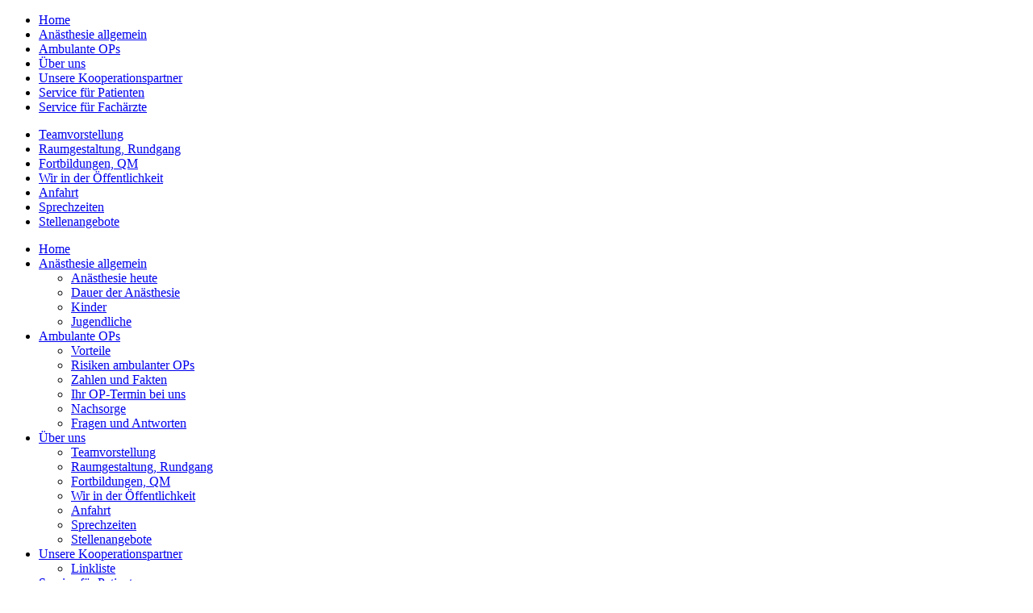

--- FILE ---
content_type: text/html; charset=utf-8
request_url: https://www.ap-bremen.de/index.php/ueber-uns/raumgestaltung-rundgang
body_size: 2863
content:
<!DOCTYPE HTML PUBLIC "-//W3C//DTD HTML 4.01//EN" "http://www.w3.org/TR/html4/strict.dtd">
	<head>
		<base href="https://www.ap-bremen.de/index.php/ueber-uns/raumgestaltung-rundgang" />
	<meta http-equiv="content-type" content="text/html; charset=utf-8" />
	<meta name="generator" content="Joomla! - Open Source Content Management" />
	<title>Anästhesie Praxis Bremen - Raumgestaltung, Rundgang</title>
	<link href="/templates/apb/favicon.ico" rel="shortcut icon" type="image/vnd.microsoft.icon" />
	<script src="/media/jui/js/jquery.min.js?485aaed904a88304ced654ebee4b80c2" type="text/javascript"></script>
	<script src="/media/jui/js/jquery-noconflict.js?485aaed904a88304ced654ebee4b80c2" type="text/javascript"></script>
	<script src="/media/jui/js/jquery-migrate.min.js?485aaed904a88304ced654ebee4b80c2" type="text/javascript"></script>
	<script src="/media/system/js/caption.js?485aaed904a88304ced654ebee4b80c2" type="text/javascript"></script>
	<script src="/media/jui/js/bootstrap.min.js?485aaed904a88304ced654ebee4b80c2" type="text/javascript"></script>
	<script type="text/javascript">
jQuery(window).on('load',  function() {
				new JCaption('img.caption');
			});
	</script>

		<script type="text/javascript" src="/templates/apb/js/index.js"></script>
		<link rel="stylesheet" type="text/css" href="/templates/apb/css/index.css">
		<meta name="viewport" content="width=device-width, initial-scale=1.0, user-scalable=no">
		<style type="text/css">
			#logo_image div.gif{
				background-image: url("/templates/apb/images/logo.gif?1769326442");

			}
			@media all and (-webkit-min-device-pixel-ratio: 2), all and (min-device-pixel-ratio: 2){
				#logo_image div.gif{
					background-image: url("/templates/apb/images/logo@2x.gif?1769326442");
				}
			}
		</style>
	</head>
	<body lang="de">
		<div class="retina"></div>
		<div class="bg photo"></div>
		<div class="bg pattern"></div>
		<div class="stripes">
			<div class="stripe s_00"></div>
			<div class="stripe s_01"></div>
			<div class="stripe s_02"></div>
			<div class="stripe s_03"></div>
			<div class="stripe s_04"></div>
			<div class="stripe s_05"></div>
			<div class="stripe s_06"></div>
			<div class="stripe s_07"></div>
			<div class="stripe s_08"></div>
			<div class="stripe s_09"></div>
		</div>
		<div class="menu">
			<div class="mbutton">
			</div>
			<div class="m logo">
				<a href="/" class="png"></a>
			</div>
			<div class="m big">
				<div class="flag"><div class="arrow"></div></div>
						<div class="moduletable_menu desktop">
						<ul class="nav menu mod-list">
<li class="item-101 default"><a href="/index.php" >Home</a></li><li class="item-102 parent"><a href="/index.php/anaesthesie-allgemein" >Anästhesie allgemein</a></li><li class="item-103 parent"><a href="/index.php/ambulante-op-bei-uns" >Ambulante OPs</a></li><li class="item-104 active parent"><a href="/index.php/ueber-uns" >Über uns</a></li><li class="item-105 parent"><a href="/index.php/kooperationspartner" >Unsere Kooperationspartner</a></li><li class="item-106 parent"><a href="/index.php/service-fuer-patienten" >Service für Patienten</a></li><li class="item-107 parent"><a href="/index.php/service-fuer-fachpersonal" >Service für Fachärzte</a></li></ul>
		</div>
	
						<div class="moduletable desktop">
						<ul class="nav menu mod-list">
<li class="item-120"><a href="/index.php/ueber-uns/teamvorstellung" >Teamvorstellung</a></li><li class="item-121 current active"><a href="/index.php/ueber-uns/raumgestaltung-rundgang" >Raumgestaltung, Rundgang</a></li><li class="item-122"><a href="/index.php/ueber-uns/fortbildungen-qs-management" >Fortbildungen, QM</a></li><li class="item-123"><a href="/index.php/ueber-uns/wir-in-der-oeffentlichkeit" >Wir in der Öffentlichkeit</a></li><li class="item-124"><a href="/index.php/ueber-uns/anfahrt" >Anfahrt</a></li><li class="item-125"><a href="/index.php/ueber-uns/sprechzeiten" >Sprechzeiten</a></li><li class="item-126"><a href="/index.php/ueber-uns/stellenangebote" >Stellenangebote</a></li></ul>
		</div>
	
				
						<div class="moduletable_menu mobil">
						<ul class="nav menu mod-list">
<li class="item-101 default"><a href="/index.php" >Home</a></li><li class="item-102 deeper parent"><a href="/index.php/anaesthesie-allgemein" >Anästhesie allgemein</a><ul class="nav-child unstyled small"><li class="item-108"><a href="/index.php/anaesthesie-allgemein/allgemein" >Anästhesie heute</a></li><li class="item-109"><a href="/index.php/anaesthesie-allgemein/praxisaeume" >Dauer der Anästhesie</a></li><li class="item-140"><a href="/index.php/anaesthesie-allgemein/kinder-jugendliche" >Kinder</a></li><li class="item-141"><a href="/index.php/anaesthesie-allgemein/jugendliche" >Jugendliche</a></li></ul></li><li class="item-103 deeper parent"><a href="/index.php/ambulante-op-bei-uns" >Ambulante OPs</a><ul class="nav-child unstyled small"><li class="item-113"><a href="/index.php/ambulante-op-bei-uns/vorteile" >Vorteile</a></li><li class="item-114"><a href="/index.php/ambulante-op-bei-uns/risiken-ambulanter-ops" >Risiken ambulanter OPs</a></li><li class="item-115"><a href="/index.php/ambulante-op-bei-uns/zahlen-und-fakten" >Zahlen und Fakten</a></li><li class="item-116"><a href="/index.php/ambulante-op-bei-uns/ihr-op-termin-bei-uns" >Ihr OP-Termin bei uns</a></li><li class="item-117"><a href="/index.php/ambulante-op-bei-uns/nachsorge" >Nachsorge</a></li><li class="item-118"><a href="/index.php/ambulante-op-bei-uns/fragen-und-antworten" >Fragen und Antworten</a></li></ul></li><li class="item-104 active deeper parent"><a href="/index.php/ueber-uns" >Über uns</a><ul class="nav-child unstyled small"><li class="item-120"><a href="/index.php/ueber-uns/teamvorstellung" >Teamvorstellung</a></li><li class="item-121 current active"><a href="/index.php/ueber-uns/raumgestaltung-rundgang" >Raumgestaltung, Rundgang</a></li><li class="item-122"><a href="/index.php/ueber-uns/fortbildungen-qs-management" >Fortbildungen, QM</a></li><li class="item-123"><a href="/index.php/ueber-uns/wir-in-der-oeffentlichkeit" >Wir in der Öffentlichkeit</a></li><li class="item-124"><a href="/index.php/ueber-uns/anfahrt" >Anfahrt</a></li><li class="item-125"><a href="/index.php/ueber-uns/sprechzeiten" >Sprechzeiten</a></li><li class="item-126"><a href="/index.php/ueber-uns/stellenangebote" >Stellenangebote</a></li></ul></li><li class="item-105 deeper parent"><a href="/index.php/kooperationspartner" >Unsere Kooperationspartner</a><ul class="nav-child unstyled small"><li class="item-127"><a href="/index.php/kooperationspartner/linkliste" >Linkliste</a></li></ul></li><li class="item-106 deeper parent"><a href="/index.php/service-fuer-patienten" >Service für Patienten</a><ul class="nav-child unstyled small"><li class="item-128"><a href="/index.php/service-fuer-patienten/fragen-und-antworten" >Fragen und Antworten</a></li><li class="item-129"><a href="/index.php/service-fuer-patienten/downloads" >Downloads</a></li><li class="item-130"><a href="/index.php/service-fuer-patienten/anfahrtsskizze" >Anfahrt</a></li></ul></li><li class="item-107 deeper parent"><a href="/index.php/service-fuer-fachpersonal" >Service für Fachärzte</a><ul class="nav-child unstyled small"><li class="item-132"><a href="/index.php/service-fuer-fachpersonal/samedi-buchungssystem" >Samedi-Buchungssystem</a></li></ul></li></ul>
		</div>
	
				<div class="shortlinks mobil">
					<table>
						<tr>
							<td><a href="/index.php/ueber-uns/anfahrt">Anfahrt</a></td>
							<td><a href="/index.php/impressum">Kontakt</a></td>
							<td style="border: none;"><a href="/index.php/impressum">Impressum</a></td>
						</tr>
					</table>
				</div>
			</div>
		</div>
		<div class="main">
			<div class="content head" style="background-image: url('/images/rundgang/1600x500_img5716_Tresen.jpg');"></div>
			<div class="content article">
					<div class="item-page" itemscope itemtype="http://schema.org/Article">
	<meta itemprop="inLanguage" content="de-DE" />
				<div class="page-header">
		<h1 itemprop="name">
												Raumgestaltung, Rundgang									</h1>
							</div>
				
<div class="icons">
	
		
	</div>
	
	
	
		
								<div itemprop="articleBody">
		<h2>Damit Sie sich wohlfühlen</h2>
<p>In unseren hellen, sonnendurchfluteten Räumen sollen Sie als Patienten sich wohlfühlen. Auch die Mitarbeiter und Operateure wissen die angenehme Atmosphäre und den familiären Charakter zu schätzen und freuen sich über die warmen Farben in unserem Publikumsbereich. Insgesamt ist unsere Praxis ca. 380 m<sup>2</sup> groß.</p>
<p>Auf den folgenden Bildern können Sie einen Eindruck gewinnen, wie es bei uns aussieht.</p>
<p><strong><img src="/images/IMG_9157.jpg" alt="IMG_9157.jpg" width="494" height="329" /><br /></strong></p>
<p>&nbsp;</p>
<p><img src="/images/rundgang/800x533_DSC1801.jpg" alt="800x533 DSC1801" class="image_center" /></p>
<p><strong><img src="/images/rundgang/300x200_DSC1808.jpg" alt="300x200 DSC1808" class="image_float_right" /></strong></p>
<p>&nbsp;</p>
<p><strong><img src="/images/rundgang/300x200_DSC1847.jpg" alt="300x200 DSC1847" class="image_float_left" /></strong></p>
<p>&nbsp;</p>
<p><img src="/images/rundgang/800x533_DSC1906.jpg" alt="800x533 DSC1906" class="image_center" /></p>
<p><img src="/images/rundgang/800x533_DSC1903.jpg" alt="800x533 DSC1903" class="image_center" /></p>
<p><strong>&nbsp; &nbsp;<img src="/images/IMG_9143.jpg" alt="IMG_9143.jpg" width="299" height="199" /></strong></p>
<p><strong>&nbsp;</strong></p>
<p>&nbsp;</p>
<p><strong><img src="/images/rundgang/300x200_DSC1905.jpg" alt="300x200 DSC1905" class="image_float_right" /></strong></p>
<p>&nbsp;</p>
<p>&nbsp;</p>
<p>&nbsp;</p>	</div>

	
						 </div>

			</div>
			<div class="footer">
				<div class="footermenu">
							<div class="moduletable_footer mobilcurrent">
						<ul class="nav menu mod-list">
<li class="item-120"><a href="/index.php/ueber-uns/teamvorstellung" >Teamvorstellung</a></li><li class="item-121 current active"><a href="/index.php/ueber-uns/raumgestaltung-rundgang" >Raumgestaltung, Rundgang</a></li><li class="item-122"><a href="/index.php/ueber-uns/fortbildungen-qs-management" >Fortbildungen, QM</a></li><li class="item-123"><a href="/index.php/ueber-uns/wir-in-der-oeffentlichkeit" >Wir in der Öffentlichkeit</a></li><li class="item-124"><a href="/index.php/ueber-uns/anfahrt" >Anfahrt</a></li><li class="item-125"><a href="/index.php/ueber-uns/sprechzeiten" >Sprechzeiten</a></li><li class="item-126"><a href="/index.php/ueber-uns/stellenangebote" >Stellenangebote</a></li></ul>
		</div>
	
				</div>
				<table>
					<tr>
						<td><a href="/index.php/impressum" class="impressum">Impressum</a><a href="/index.php/datenschutz" class="impressum" style="margin-left: 5px;">Datenschutz</a></td>
						<td style="text-align: center;" class="copyright">&copy; 2014 - 2026 Anästhesie Praxis Bremen</td>
						<td><span class="totop">Nach oben</span></td>
					</tr>
				</table>
			</div>
		</div>
		<div id="logo">
			<div id="logo_image">
				<div class="gif"></div>
			</div>
			<div id="logo_image_full">
			</div>
		</div>
		<div class="border_mobile"></div>
	</body>
</html>